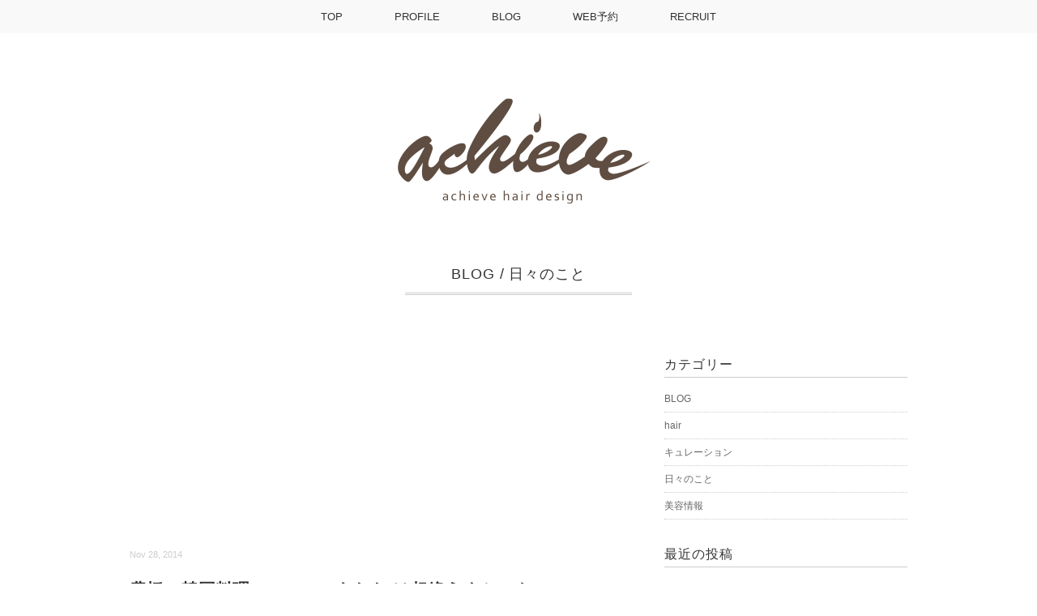

--- FILE ---
content_type: text/html; charset=UTF-8
request_url: http://www.achievegoto.com/?p=558
body_size: 8522
content:
<!DOCTYPE html>
<html lang="ja"
	itemscope 
	itemtype="http://schema.org/Article" 
	prefix="og: http://ogp.me/ns#" >
<head>
<title>豊橋の韓国料理SUMOMO(すもも)は超絶うまかった | achievegoto.com</title>
<meta charset="utf-8">
<meta name="viewport" content="width=device-width, initial-scale=1.0">
<link rel="stylesheet" href="http://www.achievegoto.com/wp-content/themes/mdm/responsive.css" type="text/css" media="screen, print" />
<link rel="stylesheet" href="http://www.achievegoto.com/wp-content/themes/mdm/style.css" type="text/css" media="screen, print" />
<link rel="alternate" type="application/atom+xml" title="achievegoto.com Atom Feed" href="http://www.achievegoto.com/?feed=atom" />
<link rel="alternate" type="application/rss+xml" title="achievegoto.com RSS Feed" href="http://www.achievegoto.com/?feed=rss2" />
<!--[if lt IE 9]>
<script src="http://html5shiv.googlecode.com/svn/trunk/html5.js"></script>
<![endif]-->

<!-- All in One SEO Pack 2.3.14.2 by Michael Torbert of Semper Fi Web Design[124,175] -->
<link rel="author" href="https://plus.google.com/100676836834344021208" />
<meta name="description"  content="こんにちは。豊川市の美容室achieve(アチーブ) 2929DAISUKIスタイリスト後藤です。 「サムギョプサル好きな方〜〜〜〜？」 豊橋で韓国料理を食べるならココ！ 『SUMOMO（すもも）駅前店』 地図はコチラ ↓↓↓" />

<link rel="canonical" href="http://www.achievegoto.com/?p=558" />
<meta property="og:title" content="豊橋の韓国料理SUMOMO(すもも)は超絶うまかった | achievegoto.com" />
<meta property="og:type" content="article" />
<meta property="og:url" content="http://www.achievegoto.com/?p=558" />
<meta property="og:image" content="http://www.achievegoto.com/wp-content/uploads/2014/11/IMG_3629-1024x768.jpg" />
<meta property="og:site_name" content="achievegoto.com" />
<meta property="article:published_time" content="2014-11-28T11:49:36Z" />
<meta property="article:modified_time" content="2014-11-28T11:50:47Z" />
<meta name="twitter:card" content="summary" />
<meta name="twitter:title" content="豊橋の韓国料理SUMOMO(すもも)は超絶うまかった | achievegoto.com" />
<meta name="twitter:image" content="http://www.achievegoto.com/wp-content/uploads/2014/11/IMG_3629-1024x768.jpg" />
<meta itemprop="image" content="http://www.achievegoto.com/wp-content/uploads/2014/11/IMG_3629-1024x768.jpg" />
			<script>
			(function(i,s,o,g,r,a,m){i['GoogleAnalyticsObject']=r;i[r]=i[r]||function(){
			(i[r].q=i[r].q||[]).push(arguments)},i[r].l=1*new Date();a=s.createElement(o),
			m=s.getElementsByTagName(o)[0];a.async=1;a.src=g;m.parentNode.insertBefore(a,m)
			})(window,document,'script','//www.google-analytics.com/analytics.js','ga');

			ga('create', 'UA-56762283-1', 'auto');
			
			ga('send', 'pageview');
			</script>
<!-- /all in one seo pack -->
<link rel='dns-prefetch' href='//ajax.googleapis.com' />
<link rel='dns-prefetch' href='//s.w.org' />
		<script type="text/javascript">
			window._wpemojiSettings = {"baseUrl":"https:\/\/s.w.org\/images\/core\/emoji\/2.3\/72x72\/","ext":".png","svgUrl":"https:\/\/s.w.org\/images\/core\/emoji\/2.3\/svg\/","svgExt":".svg","source":{"concatemoji":"http:\/\/www.achievegoto.com\/wp-includes\/js\/wp-emoji-release.min.js?ver=4.8.25"}};
			!function(t,a,e){var r,i,n,o=a.createElement("canvas"),l=o.getContext&&o.getContext("2d");function c(t){var e=a.createElement("script");e.src=t,e.defer=e.type="text/javascript",a.getElementsByTagName("head")[0].appendChild(e)}for(n=Array("flag","emoji4"),e.supports={everything:!0,everythingExceptFlag:!0},i=0;i<n.length;i++)e.supports[n[i]]=function(t){var e,a=String.fromCharCode;if(!l||!l.fillText)return!1;switch(l.clearRect(0,0,o.width,o.height),l.textBaseline="top",l.font="600 32px Arial",t){case"flag":return(l.fillText(a(55356,56826,55356,56819),0,0),e=o.toDataURL(),l.clearRect(0,0,o.width,o.height),l.fillText(a(55356,56826,8203,55356,56819),0,0),e===o.toDataURL())?!1:(l.clearRect(0,0,o.width,o.height),l.fillText(a(55356,57332,56128,56423,56128,56418,56128,56421,56128,56430,56128,56423,56128,56447),0,0),e=o.toDataURL(),l.clearRect(0,0,o.width,o.height),l.fillText(a(55356,57332,8203,56128,56423,8203,56128,56418,8203,56128,56421,8203,56128,56430,8203,56128,56423,8203,56128,56447),0,0),e!==o.toDataURL());case"emoji4":return l.fillText(a(55358,56794,8205,9794,65039),0,0),e=o.toDataURL(),l.clearRect(0,0,o.width,o.height),l.fillText(a(55358,56794,8203,9794,65039),0,0),e!==o.toDataURL()}return!1}(n[i]),e.supports.everything=e.supports.everything&&e.supports[n[i]],"flag"!==n[i]&&(e.supports.everythingExceptFlag=e.supports.everythingExceptFlag&&e.supports[n[i]]);e.supports.everythingExceptFlag=e.supports.everythingExceptFlag&&!e.supports.flag,e.DOMReady=!1,e.readyCallback=function(){e.DOMReady=!0},e.supports.everything||(r=function(){e.readyCallback()},a.addEventListener?(a.addEventListener("DOMContentLoaded",r,!1),t.addEventListener("load",r,!1)):(t.attachEvent("onload",r),a.attachEvent("onreadystatechange",function(){"complete"===a.readyState&&e.readyCallback()})),(r=e.source||{}).concatemoji?c(r.concatemoji):r.wpemoji&&r.twemoji&&(c(r.twemoji),c(r.wpemoji)))}(window,document,window._wpemojiSettings);
		</script>
		<style type="text/css">
img.wp-smiley,
img.emoji {
	display: inline !important;
	border: none !important;
	box-shadow: none !important;
	height: 1em !important;
	width: 1em !important;
	margin: 0 .07em !important;
	vertical-align: -0.1em !important;
	background: none !important;
	padding: 0 !important;
}
</style>
<script type='text/javascript' src='http://ajax.googleapis.com/ajax/libs/jquery/1.7.1/jquery.min.js?ver=1.7.1'></script>
<script type='text/javascript' src='http://www.achievegoto.com/wp-content/plugins/google-analyticator/external-tracking.min.js?ver=6.4.8'></script>
<link rel='https://api.w.org/' href='http://www.achievegoto.com/index.php?rest_route=/' />
<link rel='shortlink' href='http://www.achievegoto.com/?p=558' />
<link rel="alternate" type="application/json+oembed" href="http://www.achievegoto.com/index.php?rest_route=%2Foembed%2F1.0%2Fembed&#038;url=http%3A%2F%2Fwww.achievegoto.com%2F%3Fp%3D558" />
<link rel="alternate" type="text/xml+oembed" href="http://www.achievegoto.com/index.php?rest_route=%2Foembed%2F1.0%2Fembed&#038;url=http%3A%2F%2Fwww.achievegoto.com%2F%3Fp%3D558&#038;format=xml" />
<!-- Google Analytics Tracking by Google Analyticator 6.4.8: http://www.videousermanuals.com/google-analyticator/ -->
<script type="text/javascript">
    var analyticsFileTypes = [''];
    var analyticsSnippet = 'disabled';
    var analyticsEventTracking = 'enabled';
</script>
<script type="text/javascript">
	(function(i,s,o,g,r,a,m){i['GoogleAnalyticsObject']=r;i[r]=i[r]||function(){
	(i[r].q=i[r].q||[]).push(arguments)},i[r].l=1*new Date();a=s.createElement(o),
	m=s.getElementsByTagName(o)[0];a.async=1;a.src=g;m.parentNode.insertBefore(a,m)
	})(window,document,'script','//www.google-analytics.com/analytics.js','ga');
	ga('create', 'UA-XXXXXXXX-X', 'auto');
 
	ga('send', 'pageview');
</script>
<script type="text/javascript" src="http://www.achievegoto.com/wp-content/themes/mdm/jquery/scrolltopcontrol.js"></script>
<script src="http://www.achievegoto.com/wp-content/themes/mdm/jquery/jquery.cycle2.js" type="text/javascript"></script>
<script src="http://www.achievegoto.com/wp-content/themes/mdm/jquery/jquery.cycle2.carousel.js" type="text/javascript"></script>
<script type="text/javascript">
 $().ready(function() {
   $(document).ready(
     function(){
     $("a img").hover(function(){
     $(this).fadeTo(200, 0.8);
     },function(){
     $(this).fadeTo(300, 1.0);
     });
   });
 });
</script>
</head>

<body class="post-template-default single single-post postid-558 single-format-standard">

<!-- トップナビゲーション -->
<nav id="nav" class="main-navigation" role="navigation">
<div class="menu-topnav-container"><ul id="menu-topnav" class="nav-menu"><li id="menu-item-149" class="menu-item menu-item-type-custom menu-item-object-custom menu-item-home menu-item-149"><a href="http://www.achievegoto.com/">TOP</a></li>
<li id="menu-item-61" class="menu-item menu-item-type-post_type menu-item-object-page menu-item-has-children menu-item-61"><a href="http://www.achievegoto.com/?page_id=2">PROFILE</a>
<ul  class="sub-menu">
	<li id="menu-item-64" class="menu-item menu-item-type-custom menu-item-object-custom menu-item-64"><a href="https://twitter.com/achievegoto">twitter</a></li>
	<li id="menu-item-141" class="menu-item menu-item-type-custom menu-item-object-custom menu-item-141"><a href="http://instagram.com/achievegoto">instagram</a></li>
</ul>
</li>
<li id="menu-item-138" class="menu-item menu-item-type-taxonomy menu-item-object-category current-post-ancestor current-menu-parent current-post-parent menu-item-138"><a href="http://www.achievegoto.com/?cat=9">BLOG</a></li>
<li id="menu-item-168" class="menu-item menu-item-type-custom menu-item-object-custom menu-item-168"><a href="https://cs.appnt.me/shops/650/reserve">WEB予約</a></li>
<li id="menu-item-142" class="menu-item menu-item-type-post_type menu-item-object-page menu-item-142"><a href="http://www.achievegoto.com/?page_id=16">RECRUIT</a></li>
</ul></div></nav>
<!-- / トップナビゲーション -->
<div class="clear"></div>  

<!-- ヘッダー -->
<header id="header">

<!-- ヘッダー中身 -->    
<div class="header-inner">

<!-- ロゴ -->
<div class="logo">
<a href="http://www.achievegoto.com" title="achievegoto.com"><img src="http://www.achievegoto.com/wp-content/uploads/2014/11/スクリーンショット-2014-11-12-17.00.33.png" alt="achievegoto.com"/></a>
</div>
<!-- / ロゴ -->

</div>    
<!-- / ヘッダー中身 -->    

</header>
<!-- / ヘッダー -->  
<div class="clear"></div>
<!-- 全体warapper -->
<div class="wrapper">

<!-- メインwrap -->
<div id="main">

<!-- ページタイトル -->
<div class="pagetitle"><a href="http://www.achievegoto.com/?cat=9" rel="category">BLOG</a> / <a href="http://www.achievegoto.com/?cat=1" rel="category">日々のこと</a></div>
<!-- / ページタイトル -->


<!-- コンテンツブロック -->
<div class="row">

<!-- 本文エリア -->
<article class="twothird">

<!-- 投稿 -->
<script async src="//pagead2.googlesyndication.com/pagead/js/adsbygoogle.js"></script>
<!-- アド -->
<ins class="adsbygoogle"
     style="display:inline-block;width:300px;height:250px"
     data-ad-client="ca-pub-4604007388277352"
     data-ad-slot="2902157228"></ins>
<script>
(adsbygoogle = window.adsbygoogle || []).push({});
</script>
<div class="blog-date">Nov 28, 2014</div>
<h1 class="blog-title">豊橋の韓国料理SUMOMO(すもも)は超絶うまかった</h1>

<p>こんにちは。豊川市の美容室achieve(アチーブ)<br />
2929DAISUKIスタイリスト後藤です。</p>
<p>「サムギョプサル好きな方〜〜〜〜？」<br />
<a href="http://www.achievegoto.com/wp-content/uploads/2014/11/IMG_3633.jpg"><img src="http://www.achievegoto.com/wp-content/uploads/2014/11/IMG_3633.jpg" alt="IMG_3633.JPG" class="alignnone size-full" /></a></p>
<p>豊橋で韓国料理を食べるならココ！</p>
<p>『SUMOMO（すもも）駅前店』</p>
<p>地図はコチラ<br />
↓↓↓<br />
<a href="https://www.google.co.jp/maps/place/〒440-0076+愛知県豊橋市松葉町１丁目２−１+すもも豊橋駅前店/@34.7654927,137.3833324,17z/data=!3m1!4b1!4m2!3m1!1s0x6004d209042e1ca3:0x2effe863181b9354" target="_blank">https://www.google.co.jp/maps/place/〒440-0076+愛知県豊橋市松葉町１丁目２−１+すもも豊橋駅前店/@34.7654927,137.3833324,17z/data=!3m1!4b1!4m2!3m1!1s0x6004d209042e1ca3:0x2effe863181b9354<br />
</a></p>
<p><a href="http://www.achievegoto.com/wp-content/uploads/2014/11/IMG_3605.jpg"><img src="http://www.achievegoto.com/wp-content/uploads/2014/11/IMG_3605.jpg" alt="IMG_3605.JPG" class="alignnone size-full" /></a><br />
ときわアーケードを抜けて</p>
<p><a href="http://www.achievegoto.com/wp-content/uploads/2014/11/IMG_3607.jpg"><img src="http://www.achievegoto.com/wp-content/uploads/2014/11/IMG_3607.jpg" alt="IMG_3607.JPG" class="alignnone size-full" /></a><br />
左手にお店を構えています<br />
店構えから期待度が高まりますね〜〜</p>
<p><a href="http://www.achievegoto.com/wp-content/uploads/2014/11/IMG_3615.jpg"><img src="http://www.achievegoto.com/wp-content/uploads/2014/11/IMG_3615.jpg" alt="IMG_3615.JPG" class="alignnone size-full" /></a><br />
まずはおつまみに酢モツ<br />
（ちょっと酢が効きすぎ？？）</p>
<p><a href="http://www.achievegoto.com/wp-content/uploads/2014/11/IMG_3614.jpg"><img src="http://www.achievegoto.com/wp-content/uploads/2014/11/IMG_3614.jpg" alt="IMG_3614.JPG" class="alignnone size-full" /></a><br />
冷やしきゅうり<br />
（かなり冷やされてます）</p>
<p><a href="http://www.achievegoto.com/wp-content/uploads/2014/11/IMG_3623.jpg"><img src="http://www.achievegoto.com/wp-content/uploads/2014/11/IMG_3623.jpg" alt="IMG_3623.JPG" class="alignnone size-full" /></a><br />
お！鉄板が運ばれてきましたね！！</p>
<p><a href="http://www.achievegoto.com/wp-content/uploads/2014/11/IMG_3626.jpg"><img src="http://www.achievegoto.com/wp-content/uploads/2014/11/IMG_3626.jpg" alt="IMG_3626.JPG" class="alignnone size-full" /></a><br />
来ました！今回の目玉</p>
<p>『サムギョプサル』</p>
<p><a href="http://www.achievegoto.com/wp-content/uploads/2014/11/IMG_3630.jpg"><img src="http://www.achievegoto.com/wp-content/uploads/2014/11/IMG_3630.jpg" alt="IMG_3630.JPG" class="alignnone size-full" /></a><br />
焼いてからハサミで切るんですね<br />
（店員さんに切ってもらったけど自分で切っても楽しいかも）</p>
<p><a href="http://www.achievegoto.com/wp-content/uploads/2014/11/IMG_3633.jpg"><img src="http://www.achievegoto.com/wp-content/uploads/2014/11/IMG_3633.jpg" alt="IMG_3633.JPG" class="alignnone size-full" /></a><br />
完全にビールに合うお食事ですね</p>
<p><a href="http://www.achievegoto.com/wp-content/uploads/2014/11/IMG_3637.jpg"><img src="http://www.achievegoto.com/wp-content/uploads/2014/11/IMG_3637.jpg" alt="IMG_3637.JPG" class="alignnone size-full" /></a><br />
そしてマッコリにも合います！</p>
<p>豊橋で韓国料理、サムギョプサル食べるならすもも一択ですね</p>
<p>ホント美味しいので是非行ってみてくださいね。</p>
<p><strong>スタッフ大大大募集。詳しくはこちら</strong><br />
↓↓↓<br />
<a href="http://www.achievegoto.com/?p=333">http://www.achievegoto.com/?p=333</a></p>
<p>LINEでの予約、相談もご気軽にどうぞ<br />
↓↓↓<br />
<a href="http://line.me/ti/p/jNVCw_h2eA">http://line.me/ti/p/jNVCw_h2eA</a></p>
<p>&nbsp;</p>
<p>&nbsp;</p>
<p>電話予約めんどいって方へ</p>
<p><a href="https://cs.appnt.me/shops/650/reserve" target="top"><img src="http://cs.appnt.me/img/blog_parts_01.gif" alt="" /></a></p>
<p>&nbsp;</p>
<p>achieve hair design</p>
<p>愛知県豊川市八幡町鐘鋳場17</p>
<p>TEL:<a href="tel:0120857767">0120-85-7767</a></p>
<p>&nbsp;</p>

<!-- ウィジェットエリア（本文下の広告枠） -->
<div class="row widget-adspace">
<article>	
<div id="topbox">
<div id="text-3" class="widget widget_text">			<div class="textwidget"><script async src="//pagead2.googlesyndication.com/pagead/js/adsbygoogle.js"></script>
<!-- achieve -->
<ins class="adsbygoogle"
     style="display:block"
     data-ad-client="ca-pub-4604007388277352"
     data-ad-slot="2096309220"
     data-ad-format="auto"></ins>
<script>
(adsbygoogle = window.adsbygoogle || []).push({});
</script></div>
		</div></div>
</article>	
</div>
<!-- / ウィジェットエリア（本文下の広告枠） -->

<div id="blog-foot">Posted in <a href="http://www.achievegoto.com/?cat=9" rel="category">BLOG</a>, <a href="http://www.achievegoto.com/?cat=1" rel="category">日々のこと</a> ｜ <a href="http://www.achievegoto.com/?p=558#respond">No Comments &#187;</a>　</div>
<!-- / 投稿 -->



<!-- 関連記事 -->
<h3 class="similar-head">関連記事</h3>
<div class="similar">
<ul>
<li><table class="similar-text"><tr><th><a href="http://www.achievegoto.com/?p=4047"><img width="1920" height="3412" src="http://www.achievegoto.com/wp-content/uploads/2017/10/IMG_6156.jpg" class="attachment-post-thumbnail size-post-thumbnail wp-post-image" alt="" srcset="http://www.achievegoto.com/wp-content/uploads/2017/10/IMG_6156.jpg 1920w, http://www.achievegoto.com/wp-content/uploads/2017/10/IMG_6156-169x300.jpg 169w, http://www.achievegoto.com/wp-content/uploads/2017/10/IMG_6156-768x1365.jpg 768w, http://www.achievegoto.com/wp-content/uploads/2017/10/IMG_6156-576x1024.jpg 576w" sizes="(max-width: 1920px) 100vw, 1920px" /></a></th>
<td><h4><a href="http://www.achievegoto.com/?p=4047" title="ぺる山パイセン生誕祭in豊橋"> ぺる山パイセン生誕祭in豊橋</a></h4></td></tr></table></li>
<li><table class="similar-text"><tr><th><a href="http://www.achievegoto.com/?p=4029"><img width="3024" height="4032" src="http://www.achievegoto.com/wp-content/uploads/2017/10/img_6034-1.jpg" class="attachment-post-thumbnail size-post-thumbnail wp-post-image" alt="" srcset="http://www.achievegoto.com/wp-content/uploads/2017/10/img_6034-1.jpg 3024w, http://www.achievegoto.com/wp-content/uploads/2017/10/img_6034-1-225x300.jpg 225w, http://www.achievegoto.com/wp-content/uploads/2017/10/img_6034-1-768x1024.jpg 768w" sizes="(max-width: 3024px) 100vw, 3024px" /></a></th>
<td><h4><a href="http://www.achievegoto.com/?p=4029" title="クッソかっこいいあれがあの方から届いたよー"> クッソかっこいいあれがあの方から届いたよー</a></h4></td></tr></table></li>
<li><table class="similar-text"><tr><th><a href="http://www.achievegoto.com/?p=4016"><img width="4000" height="6000" src="http://www.achievegoto.com/wp-content/uploads/2017/09/img_6013.jpg" class="attachment-post-thumbnail size-post-thumbnail wp-post-image" alt="" srcset="http://www.achievegoto.com/wp-content/uploads/2017/09/img_6013.jpg 4000w, http://www.achievegoto.com/wp-content/uploads/2017/09/img_6013-200x300.jpg 200w, http://www.achievegoto.com/wp-content/uploads/2017/09/img_6013-768x1152.jpg 768w, http://www.achievegoto.com/wp-content/uploads/2017/09/img_6013-683x1024.jpg 683w" sizes="(max-width: 4000px) 100vw, 4000px" /></a></th>
<td><h4><a href="http://www.achievegoto.com/?p=4016" title="久々の会食。in豊橋げん屋"> 久々の会食。in豊橋げん屋</a></h4></td></tr></table></li>
<li><table class="similar-text"><tr><th><a href="http://www.achievegoto.com/?p=4002"><img width="1602" height="1000" src="http://www.achievegoto.com/wp-content/uploads/2017/09/gptempdownload-2.jpg" class="attachment-post-thumbnail size-post-thumbnail wp-post-image" alt="" srcset="http://www.achievegoto.com/wp-content/uploads/2017/09/gptempdownload-2.jpg 1602w, http://www.achievegoto.com/wp-content/uploads/2017/09/gptempdownload-2-300x187.jpg 300w, http://www.achievegoto.com/wp-content/uploads/2017/09/gptempdownload-2-768x479.jpg 768w, http://www.achievegoto.com/wp-content/uploads/2017/09/gptempdownload-2-1024x639.jpg 1024w" sizes="(max-width: 1602px) 100vw, 1602px" /></a></th>
<td><h4><a href="http://www.achievegoto.com/?p=4002" title="終わらない夏2017"> 終わらない夏2017</a></h4></td></tr></table></li>
<li><table class="similar-text"><tr><th><a href="http://www.achievegoto.com/?p=3977"><img width="1920" height="3412" src="http://www.achievegoto.com/wp-content/uploads/2017/09/img_5332-1.jpg" class="attachment-post-thumbnail size-post-thumbnail wp-post-image" alt="" srcset="http://www.achievegoto.com/wp-content/uploads/2017/09/img_5332-1.jpg 1920w, http://www.achievegoto.com/wp-content/uploads/2017/09/img_5332-1-169x300.jpg 169w, http://www.achievegoto.com/wp-content/uploads/2017/09/img_5332-1-768x1365.jpg 768w, http://www.achievegoto.com/wp-content/uploads/2017/09/img_5332-1-576x1024.jpg 576w" sizes="(max-width: 1920px) 100vw, 1920px" /></a></th>
<td><h4><a href="http://www.achievegoto.com/?p=3977" title="木戸誕生祭"> 木戸誕生祭</a></h4></td></tr></table></li>
</ul>
</div>
<!-- / 関連記事 -->



<!-- ページャー -->
<div id="next">
<span class="left"><a href="http://www.achievegoto.com/?p=632" rel="prev">＜ 刈り刈り刈り刈り刈り刈り刈り刈り上げ</a></span>
<span class="right"><a href="http://www.achievegoto.com/?p=637" rel="next">コンデジ　VS　スマホ&#038;自撮り棒 ＞</a></span>
<div class="clear"></div>
</div>
<!-- / ページャー -->

<!-- コメントエリア -->



<div class="comment-head" id="respond">Comment</div>


<form action="http://www.achievegoto.com/wp-comments-post.php" method="post" id="commentform">
<p style="color:#666">
<label for="author">Name</label><br />
<input type="text" name="author" id="author" value="" size="22" tabindex="1" /><br />
<label for="email">E-mail：非公開</label><br />
<input type="text" name="email" id="email" value="" size="22" tabindex="2" /><br />
Comment<br />
<textarea name="comment" id="comment" cols="37" rows="10" tabindex="4"></textarea><br />
<img src="http://www.achievegoto.com/wp-content/themes/mdm/images/dot.gif" alt="" height="15" width="1"><br />
<input name="submit" type="submit" id="submit" tabindex="5" value="コメントを送信する" /><br />
<input type="hidden" name="comment_post_ID" value="558" />
<p style="display: none;"><input type="hidden" id="akismet_comment_nonce" name="akismet_comment_nonce" value="3f3e57acc9" /></p><p style="display: none;"><input type="hidden" id="ak_js" name="ak_js" value="82"/></p></p>
</form>


<!-- / コメントエリア -->

<!-- 投稿が無い場合 -->
<!-- 投稿が無い場合 -->


<!-- ウィジェットエリア（コメント下の広告枠） -->
<div class="row widget-adspace">
<article>	
<div id="topbox">
</div>
</article>	
</div>
<!-- / ウィジェットエリア（コメント下の広告枠） -->


</article>
<!-- / 本文エリア -->


<!-- サイドエリア -->
<article class="third">

<!-- サイドバー -->
<div id="sidebar">

<div id="sidebox">
<div id="categories-2" class="widget widget_categories"><div class="sidebar-title">カテゴリー</div>		<ul>
	<li class="cat-item cat-item-9"><a href="http://www.achievegoto.com/?cat=9" >BLOG</a>
</li>
	<li class="cat-item cat-item-2"><a href="http://www.achievegoto.com/?cat=2" >hair</a>
</li>
	<li class="cat-item cat-item-11"><a href="http://www.achievegoto.com/?cat=11" >キュレーション</a>
</li>
	<li class="cat-item cat-item-1"><a href="http://www.achievegoto.com/?cat=1" >日々のこと</a>
</li>
	<li class="cat-item cat-item-10"><a href="http://www.achievegoto.com/?cat=10" >美容情報</a>
</li>
		</ul>
</div>		<div id="recent-posts-2" class="widget widget_recent_entries">		<div class="sidebar-title">最近の投稿</div>		<ul>
					<li>
				<a href="http://www.achievegoto.com/?p=4047">ぺる山パイセン生誕祭in豊橋</a>
						</li>
					<li>
				<a href="http://www.achievegoto.com/?p=4029">クッソかっこいいあれがあの方から届いたよー</a>
						</li>
					<li>
				<a href="http://www.achievegoto.com/?p=4016">久々の会食。in豊橋げん屋</a>
						</li>
					<li>
				<a href="http://www.achievegoto.com/?p=4002">終わらない夏2017</a>
						</li>
					<li>
				<a href="http://www.achievegoto.com/?p=3977">木戸誕生祭</a>
						</li>
				</ul>
		</div>		<div id="archives-2" class="widget widget_archive"><div class="sidebar-title">アーカイブ</div>		<ul>
			<li><a href='http://www.achievegoto.com/?m=201710'>2017年10月</a></li>
	<li><a href='http://www.achievegoto.com/?m=201709'>2017年9月</a></li>
	<li><a href='http://www.achievegoto.com/?m=201701'>2017年1月</a></li>
	<li><a href='http://www.achievegoto.com/?m=201612'>2016年12月</a></li>
	<li><a href='http://www.achievegoto.com/?m=201610'>2016年10月</a></li>
	<li><a href='http://www.achievegoto.com/?m=201605'>2016年5月</a></li>
	<li><a href='http://www.achievegoto.com/?m=201604'>2016年4月</a></li>
	<li><a href='http://www.achievegoto.com/?m=201602'>2016年2月</a></li>
	<li><a href='http://www.achievegoto.com/?m=201601'>2016年1月</a></li>
	<li><a href='http://www.achievegoto.com/?m=201512'>2015年12月</a></li>
	<li><a href='http://www.achievegoto.com/?m=201511'>2015年11月</a></li>
	<li><a href='http://www.achievegoto.com/?m=201510'>2015年10月</a></li>
	<li><a href='http://www.achievegoto.com/?m=201507'>2015年7月</a></li>
	<li><a href='http://www.achievegoto.com/?m=201506'>2015年6月</a></li>
	<li><a href='http://www.achievegoto.com/?m=201505'>2015年5月</a></li>
	<li><a href='http://www.achievegoto.com/?m=201504'>2015年4月</a></li>
	<li><a href='http://www.achievegoto.com/?m=201503'>2015年3月</a></li>
	<li><a href='http://www.achievegoto.com/?m=201502'>2015年2月</a></li>
	<li><a href='http://www.achievegoto.com/?m=201501'>2015年1月</a></li>
	<li><a href='http://www.achievegoto.com/?m=201412'>2014年12月</a></li>
	<li><a href='http://www.achievegoto.com/?m=201411'>2014年11月</a></li>
		</ul>
		</div><div id="search-2" class="widget widget_search"><div class="search">
<form method="get" id="searchform" action="http://www.achievegoto.com">
<fieldset>
<input name="s" type="text" onfocus="if(this.value=='Search') this.value='';" onblur="if(this.value=='') this.value='Search';" value="Search" />
<button type="submit"></button>
</fieldset>
</form>
</div></div><div id="meta-2" class="widget widget_meta"><div class="sidebar-title">メタ情報</div>			<ul>
						<li><a href="http://www.achievegoto.com/wp-login.php">ログイン</a></li>
			<li><a href="http://www.achievegoto.com/?feed=rss2">投稿の <abbr title="Really Simple Syndication">RSS</abbr></a></li>
			<li><a href="http://www.achievegoto.com/?feed=comments-rss2">コメントの <abbr title="Really Simple Syndication">RSS</abbr></a></li>
			<li><a href="https://ja.wordpress.org/" title="Powered by WordPress, state-of-the-art semantic personal publishing platform.">WordPress.org</a></li>			</ul>
			</div></div>

<div id="sidebox-new">
<!-- 新着記事 -->
<div class="sidebar-title">新着記事</div>
<ul>
<li><table class="similar-side"><tr><th><a href="http://www.achievegoto.com/?p=4047"><img width="1920" height="3412" src="http://www.achievegoto.com/wp-content/uploads/2017/10/IMG_6156.jpg" class="attachment-post-thumbnail size-post-thumbnail wp-post-image" alt="" srcset="http://www.achievegoto.com/wp-content/uploads/2017/10/IMG_6156.jpg 1920w, http://www.achievegoto.com/wp-content/uploads/2017/10/IMG_6156-169x300.jpg 169w, http://www.achievegoto.com/wp-content/uploads/2017/10/IMG_6156-768x1365.jpg 768w, http://www.achievegoto.com/wp-content/uploads/2017/10/IMG_6156-576x1024.jpg 576w" sizes="(max-width: 1920px) 100vw, 1920px" /></a></th>
<td><a href="http://www.achievegoto.com/?p=4047" title="ぺる山パイセン生誕祭in豊橋"> ぺる山パイセン生誕祭in豊橋</a></td></tr></table></li>
<li><table class="similar-side"><tr><th><a href="http://www.achievegoto.com/?p=4029"><img width="3024" height="4032" src="http://www.achievegoto.com/wp-content/uploads/2017/10/img_6034-1.jpg" class="attachment-post-thumbnail size-post-thumbnail wp-post-image" alt="" srcset="http://www.achievegoto.com/wp-content/uploads/2017/10/img_6034-1.jpg 3024w, http://www.achievegoto.com/wp-content/uploads/2017/10/img_6034-1-225x300.jpg 225w, http://www.achievegoto.com/wp-content/uploads/2017/10/img_6034-1-768x1024.jpg 768w" sizes="(max-width: 3024px) 100vw, 3024px" /></a></th>
<td><a href="http://www.achievegoto.com/?p=4029" title="クッソかっこいいあれがあの方から届いたよー"> クッソかっこいいあれがあの方から届いたよー</a></td></tr></table></li>
<li><table class="similar-side"><tr><th><a href="http://www.achievegoto.com/?p=4016"><img width="4000" height="6000" src="http://www.achievegoto.com/wp-content/uploads/2017/09/img_6013.jpg" class="attachment-post-thumbnail size-post-thumbnail wp-post-image" alt="" srcset="http://www.achievegoto.com/wp-content/uploads/2017/09/img_6013.jpg 4000w, http://www.achievegoto.com/wp-content/uploads/2017/09/img_6013-200x300.jpg 200w, http://www.achievegoto.com/wp-content/uploads/2017/09/img_6013-768x1152.jpg 768w, http://www.achievegoto.com/wp-content/uploads/2017/09/img_6013-683x1024.jpg 683w" sizes="(max-width: 4000px) 100vw, 4000px" /></a></th>
<td><a href="http://www.achievegoto.com/?p=4016" title="久々の会食。in豊橋げん屋"> 久々の会食。in豊橋げん屋</a></td></tr></table></li>
<li><table class="similar-side"><tr><th><a href="http://www.achievegoto.com/?p=4002"><img width="1602" height="1000" src="http://www.achievegoto.com/wp-content/uploads/2017/09/gptempdownload-2.jpg" class="attachment-post-thumbnail size-post-thumbnail wp-post-image" alt="" srcset="http://www.achievegoto.com/wp-content/uploads/2017/09/gptempdownload-2.jpg 1602w, http://www.achievegoto.com/wp-content/uploads/2017/09/gptempdownload-2-300x187.jpg 300w, http://www.achievegoto.com/wp-content/uploads/2017/09/gptempdownload-2-768x479.jpg 768w, http://www.achievegoto.com/wp-content/uploads/2017/09/gptempdownload-2-1024x639.jpg 1024w" sizes="(max-width: 1602px) 100vw, 1602px" /></a></th>
<td><a href="http://www.achievegoto.com/?p=4002" title="終わらない夏2017"> 終わらない夏2017</a></td></tr></table></li>
<li><table class="similar-side"><tr><th><a href="http://www.achievegoto.com/?p=3977"><img width="1920" height="3412" src="http://www.achievegoto.com/wp-content/uploads/2017/09/img_5332-1.jpg" class="attachment-post-thumbnail size-post-thumbnail wp-post-image" alt="" srcset="http://www.achievegoto.com/wp-content/uploads/2017/09/img_5332-1.jpg 1920w, http://www.achievegoto.com/wp-content/uploads/2017/09/img_5332-1-169x300.jpg 169w, http://www.achievegoto.com/wp-content/uploads/2017/09/img_5332-1-768x1365.jpg 768w, http://www.achievegoto.com/wp-content/uploads/2017/09/img_5332-1-576x1024.jpg 576w" sizes="(max-width: 1920px) 100vw, 1920px" /></a></th>
<td><a href="http://www.achievegoto.com/?p=3977" title="木戸誕生祭"> 木戸誕生祭</a></td></tr></table></li>
</ul>
<!-- / 新着記事 -->
</div>

<div id="sidebox">
</div>

</div>
<!-- /  サイドバー  -->
</article>
<!-- / サイドエリア -->


</div>
<!-- / コンテンツブロック -->


</div>
<!-- / メインwrap -->

</div>
<!-- / 全体wrapper -->

<!-- フッターエリア -->
<footer id="footer">
<div class="footer-inner">

<div id="sociallink">
<!-- Twitterアイコン -->
<a href="https://twitter.com/achievegoto" target="_blank" title="Twitter"><img src="http://www.achievegoto.com/wp-content/themes/mdm/images/ic_foot_twitter.gif" alt="Twitter" style="margin-right:10px" /></a>
<!-- / Twitterアイコン -->
<!-- Facebookアイコン -->
<a href="https://www.facebook.com/achieve.g" target="_blank" title="Facebook"><img src="http://www.achievegoto.com/wp-content/themes/mdm/images/ic_foot_facebook.gif" alt="Facebook" style="margin-right:10px" /></a>
<!-- / Facebookアイコン -->
<!-- RSSアイコン -->
<a href="http://www.achievegoto.com/?feed=rss2" target="_blank" title="RSS Feed"><img src="http://www.achievegoto.com/wp-content/themes/mdm/images/ic_foot_rss.gif" alt="RSS Feed" /></a>
<!-- / RSSアイコン -->
</div>

<!-- コピーライト表示 -->
<div id="copyright">
© <a href="http://www.achievegoto.com">achievegoto.com</a>. all rights reserved. <a href="http://minimalwp.com" target="_blank">Theme by Minimal WP</a>
</div>
<!-- /コピーライト表示 -->

</div>
</footer>
<!-- / フッターエリア -->

<script type='text/javascript' src='http://www.achievegoto.com/wp-includes/js/wp-embed.min.js?ver=4.8.25'></script>
<script type='text/javascript' src='http://www.achievegoto.com/wp-content/plugins/akismet/_inc/form.js?ver=3.3.3'></script>


</body>
</html>

--- FILE ---
content_type: text/html; charset=utf-8
request_url: https://www.google.com/recaptcha/api2/aframe
body_size: 267
content:
<!DOCTYPE HTML><html><head><meta http-equiv="content-type" content="text/html; charset=UTF-8"></head><body><script nonce="_xJ_wEMlGcxfkDL1r1bGiQ">/** Anti-fraud and anti-abuse applications only. See google.com/recaptcha */ try{var clients={'sodar':'https://pagead2.googlesyndication.com/pagead/sodar?'};window.addEventListener("message",function(a){try{if(a.source===window.parent){var b=JSON.parse(a.data);var c=clients[b['id']];if(c){var d=document.createElement('img');d.src=c+b['params']+'&rc='+(localStorage.getItem("rc::a")?sessionStorage.getItem("rc::b"):"");window.document.body.appendChild(d);sessionStorage.setItem("rc::e",parseInt(sessionStorage.getItem("rc::e")||0)+1);localStorage.setItem("rc::h",'1768815992901');}}}catch(b){}});window.parent.postMessage("_grecaptcha_ready", "*");}catch(b){}</script></body></html>

--- FILE ---
content_type: text/plain
request_url: https://www.google-analytics.com/j/collect?v=1&_v=j102&a=560031645&t=pageview&_s=1&dl=http%3A%2F%2Fwww.achievegoto.com%2F%3Fp%3D558&ul=en-us%40posix&dt=%E8%B1%8A%E6%A9%8B%E3%81%AE%E9%9F%93%E5%9B%BD%E6%96%99%E7%90%86SUMOMO(%E3%81%99%E3%82%82%E3%82%82)%E3%81%AF%E8%B6%85%E7%B5%B6%E3%81%86%E3%81%BE%E3%81%8B%E3%81%A3%E3%81%9F%20%7C%20achievegoto.com&sr=1280x720&vp=1280x720&_u=IEBAAEABAAAAACAAI~&jid=1113385727&gjid=124654025&cid=2074647112.1768815989&tid=UA-56762283-1&_gid=346988285.1768815989&_r=1&_slc=1&z=1818034007
body_size: -286
content:
2,cG-JHH7FTJQTN